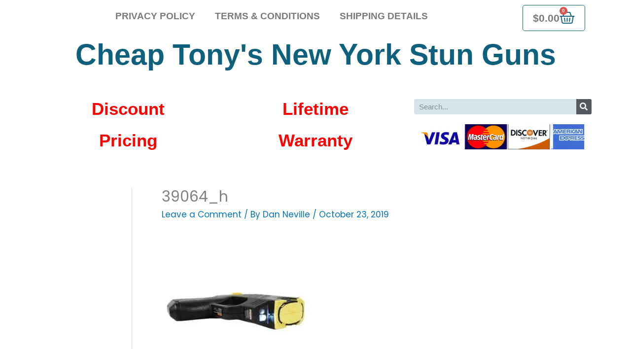

--- FILE ---
content_type: text/css
request_url: https://newyorkstunguns.com/wp-content/uploads/elementor/css/post-4759.css?ver=1762474028
body_size: 11964
content:
.elementor-4759 .elementor-element.elementor-element-0345ae6{transition:background 0.3s, border 0.3s, border-radius 0.3s, box-shadow 0.3s;margin-top:0px;margin-bottom:0px;padding:0px 0px 0px 0px;}.elementor-4759 .elementor-element.elementor-element-0345ae6 > .elementor-background-overlay{transition:background 0.3s, border-radius 0.3s, opacity 0.3s;}.elementor-4759 .elementor-element.elementor-element-0b406bd{transition:background 0.3s, border 0.3s, border-radius 0.3s, box-shadow 0.3s;margin-top:0px;margin-bottom:0px;padding:0px 0px 0px 0px;}.elementor-4759 .elementor-element.elementor-element-0b406bd > .elementor-background-overlay{transition:background 0.3s, border-radius 0.3s, opacity 0.3s;}.elementor-widget-nav-menu .elementor-nav-menu .elementor-item{font-family:var( --e-global-typography-primary-font-family ), Sans-serif;font-weight:var( --e-global-typography-primary-font-weight );}.elementor-widget-nav-menu .elementor-nav-menu--main .elementor-item{color:var( --e-global-color-text );fill:var( --e-global-color-text );}.elementor-widget-nav-menu .elementor-nav-menu--main .elementor-item:hover,
					.elementor-widget-nav-menu .elementor-nav-menu--main .elementor-item.elementor-item-active,
					.elementor-widget-nav-menu .elementor-nav-menu--main .elementor-item.highlighted,
					.elementor-widget-nav-menu .elementor-nav-menu--main .elementor-item:focus{color:var( --e-global-color-accent );fill:var( --e-global-color-accent );}.elementor-widget-nav-menu .elementor-nav-menu--main:not(.e--pointer-framed) .elementor-item:before,
					.elementor-widget-nav-menu .elementor-nav-menu--main:not(.e--pointer-framed) .elementor-item:after{background-color:var( --e-global-color-accent );}.elementor-widget-nav-menu .e--pointer-framed .elementor-item:before,
					.elementor-widget-nav-menu .e--pointer-framed .elementor-item:after{border-color:var( --e-global-color-accent );}.elementor-widget-nav-menu{--e-nav-menu-divider-color:var( --e-global-color-text );}.elementor-widget-nav-menu .elementor-nav-menu--dropdown .elementor-item, .elementor-widget-nav-menu .elementor-nav-menu--dropdown  .elementor-sub-item{font-family:var( --e-global-typography-accent-font-family ), Sans-serif;font-weight:var( --e-global-typography-accent-font-weight );}.elementor-4759 .elementor-element.elementor-element-66938d9 .elementor-menu-toggle{margin:0 auto;}.elementor-4759 .elementor-element.elementor-element-66938d9 .elementor-nav-menu .elementor-item{font-size:19px;text-transform:uppercase;}.elementor-4759 .elementor-element.elementor-element-66938d9 .elementor-nav-menu--main .elementor-item{color:#7A7A7A;fill:#7A7A7A;}.elementor-4759 .elementor-element.elementor-element-66938d9 .elementor-nav-menu--main .elementor-item:hover,
					.elementor-4759 .elementor-element.elementor-element-66938d9 .elementor-nav-menu--main .elementor-item.elementor-item-active,
					.elementor-4759 .elementor-element.elementor-element-66938d9 .elementor-nav-menu--main .elementor-item.highlighted,
					.elementor-4759 .elementor-element.elementor-element-66938d9 .elementor-nav-menu--main .elementor-item:focus{color:#fff;}.elementor-4759 .elementor-element.elementor-element-66938d9 .elementor-nav-menu--main:not(.e--pointer-framed) .elementor-item:before,
					.elementor-4759 .elementor-element.elementor-element-66938d9 .elementor-nav-menu--main:not(.e--pointer-framed) .elementor-item:after{background-color:#0F607D;}.elementor-4759 .elementor-element.elementor-element-66938d9 .e--pointer-framed .elementor-item:before,
					.elementor-4759 .elementor-element.elementor-element-66938d9 .e--pointer-framed .elementor-item:after{border-color:#0F607D;}.elementor-4759 .elementor-element.elementor-element-66938d9 .elementor-nav-menu--main .elementor-item.elementor-item-active{color:#FFFFFF;}.elementor-4759 .elementor-element.elementor-element-66938d9 .elementor-nav-menu--main:not(.e--pointer-framed) .elementor-item.elementor-item-active:before,
					.elementor-4759 .elementor-element.elementor-element-66938d9 .elementor-nav-menu--main:not(.e--pointer-framed) .elementor-item.elementor-item-active:after{background-color:#000000;}.elementor-4759 .elementor-element.elementor-element-66938d9 .e--pointer-framed .elementor-item.elementor-item-active:before,
					.elementor-4759 .elementor-element.elementor-element-66938d9 .e--pointer-framed .elementor-item.elementor-item-active:after{border-color:#000000;}.elementor-widget-woocommerce-menu-cart .elementor-menu-cart__toggle .elementor-button{font-family:var( --e-global-typography-primary-font-family ), Sans-serif;font-weight:var( --e-global-typography-primary-font-weight );}.elementor-widget-woocommerce-menu-cart .elementor-menu-cart__product-name a{font-family:var( --e-global-typography-primary-font-family ), Sans-serif;font-weight:var( --e-global-typography-primary-font-weight );}.elementor-widget-woocommerce-menu-cart .elementor-menu-cart__product-price{font-family:var( --e-global-typography-primary-font-family ), Sans-serif;font-weight:var( --e-global-typography-primary-font-weight );}.elementor-widget-woocommerce-menu-cart .elementor-menu-cart__footer-buttons .elementor-button{font-family:var( --e-global-typography-primary-font-family ), Sans-serif;font-weight:var( --e-global-typography-primary-font-weight );}.elementor-widget-woocommerce-menu-cart .elementor-menu-cart__footer-buttons a.elementor-button--view-cart{font-family:var( --e-global-typography-primary-font-family ), Sans-serif;font-weight:var( --e-global-typography-primary-font-weight );}.elementor-widget-woocommerce-menu-cart .elementor-menu-cart__footer-buttons a.elementor-button--checkout{font-family:var( --e-global-typography-primary-font-family ), Sans-serif;font-weight:var( --e-global-typography-primary-font-weight );}.elementor-widget-woocommerce-menu-cart .woocommerce-mini-cart__empty-message{font-family:var( --e-global-typography-primary-font-family ), Sans-serif;font-weight:var( --e-global-typography-primary-font-weight );}.elementor-4759 .elementor-element.elementor-element-5774881{--main-alignment:right;--divider-style:solid;--subtotal-divider-style:solid;--elementor-remove-from-cart-button:none;--remove-from-cart-button:block;--toggle-button-text-color:#7A7A7A;--toggle-button-icon-color:#0F607D;--toggle-button-border-color:#0F607D;--toggle-icon-size:31px;--cart-border-style:none;--cart-footer-layout:1fr 1fr;--products-max-height-sidecart:calc(100vh - 240px);--products-max-height-minicart:calc(100vh - 385px);}.elementor-4759 .elementor-element.elementor-element-5774881 .elementor-menu-cart__toggle .elementor-button{font-size:21px;}.elementor-4759 .elementor-element.elementor-element-5774881 .widget_shopping_cart_content{--subtotal-divider-left-width:0;--subtotal-divider-right-width:0;}.elementor-widget-heading .elementor-heading-title{font-family:var( --e-global-typography-primary-font-family ), Sans-serif;font-weight:var( --e-global-typography-primary-font-weight );color:var( --e-global-color-primary );}.elementor-4759 .elementor-element.elementor-element-b2820e2{text-align:center;}.elementor-4759 .elementor-element.elementor-element-b2820e2 .elementor-heading-title{color:#0F607D;}.elementor-4759 .elementor-element.elementor-element-cfc1edf > .elementor-container > .elementor-column > .elementor-widget-wrap{align-content:center;align-items:center;}.elementor-4759 .elementor-element.elementor-element-cfc1edf{margin-top:-19px;margin-bottom:0px;}.elementor-widget-text-editor{font-family:var( --e-global-typography-text-font-family ), Sans-serif;font-weight:var( --e-global-typography-text-font-weight );color:var( --e-global-color-text );}.elementor-widget-text-editor.elementor-drop-cap-view-stacked .elementor-drop-cap{background-color:var( --e-global-color-primary );}.elementor-widget-text-editor.elementor-drop-cap-view-framed .elementor-drop-cap, .elementor-widget-text-editor.elementor-drop-cap-view-default .elementor-drop-cap{color:var( --e-global-color-primary );border-color:var( --e-global-color-primary );}.elementor-4759 .elementor-element.elementor-element-03c723c > .elementor-widget-container{margin:0px 0px -61px 0px;}.elementor-4759 .elementor-element.elementor-element-03c723c{text-align:center;font-family:"Roboto", Sans-serif;font-size:35px;font-weight:600;line-height:0.1em;color:#FF0000;}.elementor-4759 .elementor-element.elementor-element-3edc3cb > .elementor-widget-container{margin:0px 0px -62px 0px;}.elementor-4759 .elementor-element.elementor-element-3edc3cb{text-align:center;font-family:"Roboto", Sans-serif;font-size:35px;font-weight:600;line-height:0.1em;color:#FF0000;}.elementor-widget-search-form input[type="search"].elementor-search-form__input{font-family:var( --e-global-typography-text-font-family ), Sans-serif;font-weight:var( --e-global-typography-text-font-weight );}.elementor-widget-search-form .elementor-search-form__input,
					.elementor-widget-search-form .elementor-search-form__icon,
					.elementor-widget-search-form .elementor-lightbox .dialog-lightbox-close-button,
					.elementor-widget-search-form .elementor-lightbox .dialog-lightbox-close-button:hover,
					.elementor-widget-search-form.elementor-search-form--skin-full_screen input[type="search"].elementor-search-form__input{color:var( --e-global-color-text );fill:var( --e-global-color-text );}.elementor-widget-search-form .elementor-search-form__submit{font-family:var( --e-global-typography-text-font-family ), Sans-serif;font-weight:var( --e-global-typography-text-font-weight );background-color:var( --e-global-color-secondary );}.elementor-4759 .elementor-element.elementor-element-e4892a3 .elementor-search-form__container{min-height:31px;}.elementor-4759 .elementor-element.elementor-element-e4892a3 .elementor-search-form__submit{min-width:31px;--e-search-form-submit-text-color:#FFFFFF;}body:not(.rtl) .elementor-4759 .elementor-element.elementor-element-e4892a3 .elementor-search-form__icon{padding-left:calc(31px / 3);}body.rtl .elementor-4759 .elementor-element.elementor-element-e4892a3 .elementor-search-form__icon{padding-right:calc(31px / 3);}.elementor-4759 .elementor-element.elementor-element-e4892a3 .elementor-search-form__input, .elementor-4759 .elementor-element.elementor-element-e4892a3.elementor-search-form--button-type-text .elementor-search-form__submit{padding-left:calc(31px / 3);padding-right:calc(31px / 3);}.elementor-4759 .elementor-element.elementor-element-e4892a3 .elementor-search-form__input,
					.elementor-4759 .elementor-element.elementor-element-e4892a3 .elementor-search-form__icon,
					.elementor-4759 .elementor-element.elementor-element-e4892a3 .elementor-lightbox .dialog-lightbox-close-button,
					.elementor-4759 .elementor-element.elementor-element-e4892a3 .elementor-lightbox .dialog-lightbox-close-button:hover,
					.elementor-4759 .elementor-element.elementor-element-e4892a3.elementor-search-form--skin-full_screen input[type="search"].elementor-search-form__input{color:#54595F;fill:#54595F;}.elementor-4759 .elementor-element.elementor-element-e4892a3:not(.elementor-search-form--skin-full_screen) .elementor-search-form__container{background-color:rgba(15, 96, 125, 0.17);border-radius:3px;}.elementor-4759 .elementor-element.elementor-element-e4892a3.elementor-search-form--skin-full_screen input[type="search"].elementor-search-form__input{background-color:rgba(15, 96, 125, 0.17);border-radius:3px;}.elementor-widget-image .widget-image-caption{color:var( --e-global-color-text );font-family:var( --e-global-typography-text-font-family ), Sans-serif;font-weight:var( --e-global-typography-text-font-weight );}.elementor-4759 .elementor-element.elementor-element-ea8b96d img{width:93%;}.elementor-theme-builder-content-area{height:400px;}.elementor-location-header:before, .elementor-location-footer:before{content:"";display:table;clear:both;}@media(min-width:768px){.elementor-4759 .elementor-element.elementor-element-89d5001{width:84.386%;}.elementor-4759 .elementor-element.elementor-element-aded13f{width:14.499%;}}@media(max-width:767px){.elementor-4759 .elementor-element.elementor-element-0345ae6{padding:50px 0px 40px 0px;}}

--- FILE ---
content_type: text/css
request_url: https://newyorkstunguns.com/wp-content/uploads/elementor/css/post-7147.css?ver=1762473964
body_size: 5138
content:
.elementor-7147 .elementor-element.elementor-element-2bb844b9:not(.elementor-motion-effects-element-type-background), .elementor-7147 .elementor-element.elementor-element-2bb844b9 > .elementor-motion-effects-container > .elementor-motion-effects-layer{background-color:transparent;background-image:linear-gradient(180deg, #28B9ED 0%, #0F607D 100%);}.elementor-7147 .elementor-element.elementor-element-2bb844b9{transition:background 0.3s, border 0.3s, border-radius 0.3s, box-shadow 0.3s;}.elementor-7147 .elementor-element.elementor-element-2bb844b9 > .elementor-background-overlay{transition:background 0.3s, border-radius 0.3s, opacity 0.3s;}.elementor-widget-heading .elementor-heading-title{font-family:var( --e-global-typography-primary-font-family ), Sans-serif;font-weight:var( --e-global-typography-primary-font-weight );color:var( --e-global-color-primary );}.elementor-7147 .elementor-element.elementor-element-4af7e4ac .elementor-heading-title{font-size:15px;font-weight:400;text-transform:uppercase;color:#ffffff;}.elementor-widget-icon-list .elementor-icon-list-item:not(:last-child):after{border-color:var( --e-global-color-text );}.elementor-widget-icon-list .elementor-icon-list-icon i{color:var( --e-global-color-primary );}.elementor-widget-icon-list .elementor-icon-list-icon svg{fill:var( --e-global-color-primary );}.elementor-widget-icon-list .elementor-icon-list-item > .elementor-icon-list-text, .elementor-widget-icon-list .elementor-icon-list-item > a{font-family:var( --e-global-typography-text-font-family ), Sans-serif;font-weight:var( --e-global-typography-text-font-weight );}.elementor-widget-icon-list .elementor-icon-list-text{color:var( --e-global-color-secondary );}.elementor-7147 .elementor-element.elementor-element-9db80e4 .elementor-icon-list-items:not(.elementor-inline-items) .elementor-icon-list-item:not(:last-child){padding-block-end:calc(0px/2);}.elementor-7147 .elementor-element.elementor-element-9db80e4 .elementor-icon-list-items:not(.elementor-inline-items) .elementor-icon-list-item:not(:first-child){margin-block-start:calc(0px/2);}.elementor-7147 .elementor-element.elementor-element-9db80e4 .elementor-icon-list-items.elementor-inline-items .elementor-icon-list-item{margin-inline:calc(0px/2);}.elementor-7147 .elementor-element.elementor-element-9db80e4 .elementor-icon-list-items.elementor-inline-items{margin-inline:calc(-0px/2);}.elementor-7147 .elementor-element.elementor-element-9db80e4 .elementor-icon-list-items.elementor-inline-items .elementor-icon-list-item:after{inset-inline-end:calc(-0px/2);}.elementor-7147 .elementor-element.elementor-element-9db80e4 .elementor-icon-list-icon i{color:#ffffff;transition:color 0.3s;}.elementor-7147 .elementor-element.elementor-element-9db80e4 .elementor-icon-list-icon svg{fill:#ffffff;transition:fill 0.3s;}.elementor-7147 .elementor-element.elementor-element-9db80e4{--e-icon-list-icon-size:18px;--icon-vertical-offset:0px;}.elementor-7147 .elementor-element.elementor-element-9db80e4 .elementor-icon-list-icon{padding-inline-end:0px;}.elementor-7147 .elementor-element.elementor-element-9db80e4 .elementor-icon-list-item > .elementor-icon-list-text, .elementor-7147 .elementor-element.elementor-element-9db80e4 .elementor-icon-list-item > a{font-size:14px;font-weight:400;}.elementor-7147 .elementor-element.elementor-element-9db80e4 .elementor-icon-list-text{color:#ffffff;transition:color 0.3s;}.elementor-7147 .elementor-element.elementor-element-4077e82f{--grid-template-columns:repeat(0, auto);--icon-size:25px;--grid-column-gap:24px;--grid-row-gap:0px;}.elementor-7147 .elementor-element.elementor-element-4077e82f .elementor-widget-container{text-align:left;}.elementor-7147 .elementor-element.elementor-element-4077e82f .elementor-social-icon{--icon-padding:0em;}.elementor-7147 .elementor-element.elementor-element-2d2e3a23 .elementor-heading-title{font-size:15px;font-weight:400;text-transform:uppercase;color:#ffffff;}.elementor-widget-text-editor{font-family:var( --e-global-typography-text-font-family ), Sans-serif;font-weight:var( --e-global-typography-text-font-weight );color:var( --e-global-color-text );}.elementor-widget-text-editor.elementor-drop-cap-view-stacked .elementor-drop-cap{background-color:var( --e-global-color-primary );}.elementor-widget-text-editor.elementor-drop-cap-view-framed .elementor-drop-cap, .elementor-widget-text-editor.elementor-drop-cap-view-default .elementor-drop-cap{color:var( --e-global-color-primary );border-color:var( --e-global-color-primary );}.elementor-7147 .elementor-element.elementor-element-23ab5211{color:#ffffff;}.elementor-theme-builder-content-area{height:400px;}.elementor-location-header:before, .elementor-location-footer:before{content:"";display:table;clear:both;}@media(max-width:1024px){.elementor-7147 .elementor-element.elementor-element-9db80e4 .elementor-icon-list-item > .elementor-icon-list-text, .elementor-7147 .elementor-element.elementor-element-9db80e4 .elementor-icon-list-item > a{font-size:13px;}}@media(max-width:767px){.elementor-7147 .elementor-element.elementor-element-4077e82f .elementor-widget-container{text-align:center;}.elementor-7147 .elementor-element.elementor-element-66756b6e > .elementor-element-populated{margin:34px 0px 0px 0px;--e-column-margin-right:0px;--e-column-margin-left:0px;}}